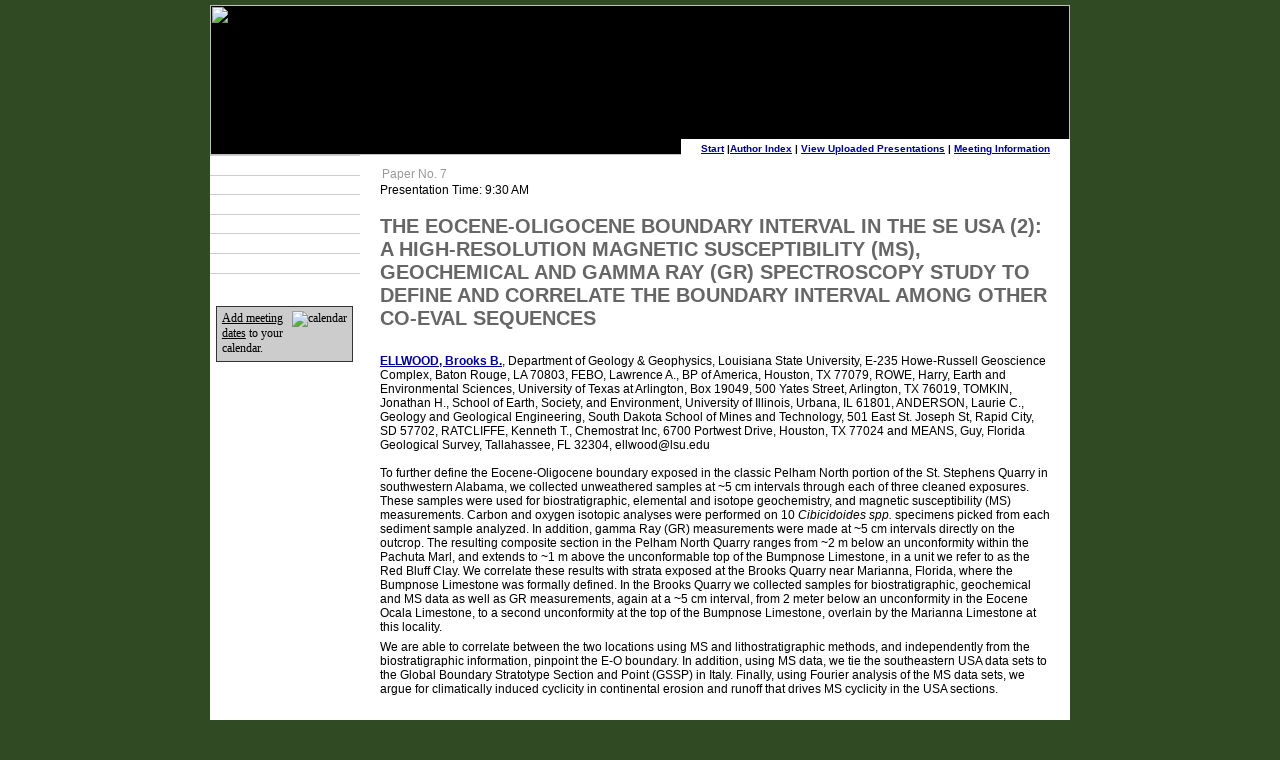

--- FILE ---
content_type: text/html; charset=utf-8
request_url: https://gsa.confex.com/gsa/2010AM/webprogram/Paper181347.html
body_size: 3347
content:
<html>

	<head>
		<link href="http://www.geosociety.org/css/10denverHome.css" rel="stylesheet" type="text/css">
		<link href="stylesheets/webprogram.css" rel="stylesheet" type="text/css">
		<title>Abstract: THE EOCENE-OLIGOCENE BOUNDARY INTERVAL IN THE SE USA (2): A HIGH-RESOLUTION MAGNETIC SUSCEPTIBILITY (MS), GEOCHEMICAL AND GAMMA RAY (GR) SPECTROSCOPY STUDY TO DEFINE AND CORRELATE THE BOUNDARY INTERVAL AMONG OTHER CO-EVAL SEQUENCES (2010 GSA Denver Annual Meeting (31 October –3 November 2010))</title>
		

</head>
	
	<body id="wp" class="paper">
	

<a name="top" id="top"></a> 
<div id="banner"><img src="http://www.geosociety.org/graphics/10denver/10denverBannerTop.jpg" alt="2010 GSA Annual Meeting" name="banner" width="860" height="150" border="0" usemap="#banner" /></div><!--END BANNER--> 
<div id="main"> 
	<div id="leftcol"><!-- #BeginLibraryItem "http://www.geosociety.org/Library/10denverNav.lbi" --><p class="navFirst"><a href="http://www.geosociety.org/meetings/2010/techprog.htm">Technical Program</a></p> 
	<!--<p class="nav"><a href="http://www.geosociety.org/meetings/2010/fieldTrips.htm">Field Trips</a></p>
	<p class="nav"><a href="http://www.geosociety.org/meetings/2010/courses.htm">Courses</a></p>--> 
	<p class="nav"><a href="http://www.geosociety.org/meetings/2010/events.htm">Plan Your Event</a></p> 
	<!--<p class="nav"><a href="/meetings/2010/students.htm">Students</a></p>
	<p class="nav"><a href="/meetings/2010/reg.htm">Registration</a></p>--> 
	<p class="nav"><a href="http://www.geosociety.org/meetings/2010/lodging.htm">Lodging &amp; Travel</a></p> 
	<p class="nav"><a href="http://www.geosociety.org/meetings/2010/exhibits.htm">Exhibit Hall</a></p> 
	<p class="nav"><a href="http://www.geosociety.org/meetings/2010/sponsors.htm">Sponsors</a></p> 
	<!--<p class="nav"><a href="http://www.geosociety.org/meetings/2010/mediaCoverage.htm">Newsroom</a></p>
	<p class="nav"><a href="http://www.geosociety.org/meetings/2010/venue.htm">General Info</a></p>
	<p class="nav"><a href="http://www.geosociety.org/meetings/2010/fusion.htm">AM Fusion</a></p>--> 
	<p class="nav"><a href="http://www.geosociety.org/meetings/2010/">Home</a></p> 
	<p>&nbsp;</p> 
	<p>&nbsp;</p> 
	<p style="width: 125px; margin-left: .5em; border: 1px solid #333; padding:.4em; font-size:120%; background-color:#CCC;"><a href="http://www.geosociety.org/meetings/2010/GSA_Annual_Meeting.ics"><img src="http://www.geosociety.org/graphics/clip/calendar_001.gif" alt="calendar" border="0" style="float:right;" /></a> <a href="http://www.geosociety.org/meetings/2010/GSA_Annual_Meeting.ics">Add meeting dates</a> to your calendar.</p> 
	<p>&nbsp;</p> 
	<!-- #EndLibraryItem --></div><!--END LEFTCOL--> 
	
<div id="content" class="wp"> 
			
				<div class="navigation">
	<a href="start.html" >Start</a> |<a href="authora.html">Author Index</a> | 

	
		
			<a href="uploadlistall.html" >View Uploaded Presentations</a> | 
		
<a href="http://www.geosociety.org/meetings/2010/index.htm">Meeting Information</a></div>

			
			
			
			<div class="content">
				
	
	  
	
	




	<div class="number">Paper No. 7</div>
		<div class="time">Presentation Time: 9:30 AM</div>

	<br>
	<h1 class="meetingTitle subtitle clearfix">
	THE EOCENE-OLIGOCENE BOUNDARY INTERVAL IN THE SE USA (2): A HIGH-RESOLUTION MAGNETIC SUSCEPTIBILITY (MS), GEOCHEMICAL AND GAMMA RAY (GR) SPECTROSCOPY STUDY TO DEFINE AND CORRELATE THE BOUNDARY INTERVAL AMONG OTHER CO-EVAL SEQUENCES</h1>
	<br>

	
	<div class="paperauthors">
	<b><a href='mailto:ellwood@lsu.edu'>ELLWOOD, Brooks B.</a></b>, Department of Geology & Geophysics, Louisiana State University, E-235 Howe-Russell Geoscience Complex, Baton Rouge, LA 70803, FEBO, Lawrence A., BP of America, Houston, TX 77079, ROWE, Harry, Earth and Environmental Sciences, University of Texas at Arlington, Box 19049, 500 Yates Street, Arlington, TX 76019, TOMKIN, Jonathan H., School of Earth, Society, and Environment, University of Illinois, Urbana, IL 61801, ANDERSON, Laurie C., Geology and Geological Engineering, South Dakota School of Mines and Technology, 501 East St. Joseph St, Rapid City, SD 57702, RATCLIFFE, Kenneth T., Chemostrat Inc, 6700 Portwest Drive, Houston, TX 77024 and MEANS, Guy, Florida Geological Survey, Tallahassee, FL 32304, ellwood@lsu.edu</div>


	<br>

	
	


	<div class="abstract">
		To further define the Eocene-Oligocene boundary exposed in the classic Pelham North portion of the St. Stephens Quarry in southwestern Alabama, we collected unweathered samples at ~5 cm intervals through each of three cleaned exposures. These samples were used for biostratigraphic, elemental and isotope geochemistry, and magnetic susceptibility (MS) measurements. Carbon and oxygen isotopic analyses were performed on 10 <i>Cibicidoides spp.</i> specimens picked from each sediment sample analyzed. In addition, gamma Ray (GR) measurements were made at ~5 cm intervals directly on the outcrop. The resulting composite section in the Pelham North Quarry ranges from ~2 m below an unconformity within the Pachuta Marl, and extends to ~1 m above the unconformable top of the Bumpnose Limestone, in a unit we refer to as the Red Bluff Clay. We correlate these results with strata exposed at the Brooks Quarry near Marianna, Florida, where the Bumpnose Limestone was formally defined. In the Brooks Quarry we collected samples for biostratigraphic, geochemical and MS data as well as GR measurements, again at a ~5 cm interval, from 2 meter below an unconformity in the Eocene Ocala Limestone, to a second unconformity at the top of the Bumpnose Limestone, overlain by the Marianna Limestone at this locality.
<p>We are able to correlate between the two locations using MS and lithostratigraphic methods, and independently from the biostratigraphic information, pinpoint the E-O boundary. In addition, using MS data, we tie the southeastern USA data sets to the Global Boundary Stratotype Section and Point (GSSP) in Italy. Finally, using Fourier analysis of the MS data sets, we argue for climatically induced cyclicity in continental erosion and runoff that drives MS cyclicity in the USA sections.
	</div>


	
	


	<div class="media">
	
</div>


<div class="footer">

	
	<div class="number">
		<p>Session No. 230</p>
	</div>
	<div class="papersession"><a href="Session27573.html"> Recent Advances in Stratigraphy Geology I</a></div>
	
	<div class="datetime">Wednesday, 3 November 2010: 8:00 AM-12:00 PM</div>
	<div class="location">Room 303 (Colorado Convention Center)</div>

	
		<div class="reference">
			Geological Society of America <em>Abstracts with Programs.</em> Vol. 42, No. 5, p.544
			</div>		
	
		



	
	<div class="copyright">	&copy; Copyright 2010 The Geological Society of America (GSA), all rights reserved. Permission is hereby granted to the author(s) of this abstract to reproduce and distribute it freely, for noncommercial purposes. Permission is hereby granted to any individual scientist to download a single copy of this electronic file and reproduce up to 20 paper copies for noncommercial purposes advancing science and education, including classroom use, providing all reproductions include the complete content shown here, including the author information. All other forms of reproduction and/or transmittal are prohibited without written permission from GSA Copyright Permissions.</div>

	<div class="parents">
	Back to: <a href="Session27573.html">Recent Advances in Stratigraphy Geology I</a><br>

	

</div>

	
	<div class="siblings">
	
		
			<a href="Paper181329.html">&lt;&lt; Previous Abstract</a>
		

		|

		
			<a href="Paper181409.html">Next Abstract &gt;&gt;</a>
		
	
</div>


	

</div>


			</div>
<div class="clearleft"></div>
			
</div><!--END #CONTENT--> 
</div><!--END #MAIN--> 
<div id="footer"> 
<p class="footLeft"><a href="http://www.geosociety.org/meetings/2010/">Meeting Home Page</a> | <a href="http://www.geosociety.org/">GSA Home Page</a> | <a href="http://www.geosociety.org/privacy.htm">Privacy Policy</a> | <a href="http://www.geosociety.org/contactus/">Contact</a></p> 
<p class="footRight">&copy; The Geological Society of America</p> 
</div><!--END FOOTER--> 
<map name="banner" id="banner2"> 
<area shape="rect" coords="11,7,385,147" href="http://www.geosociety.org/meetings/2010/" alt="Meeting Home page" /> 
<area shape="rect" coords="754,8,846,112" href="http://www.geosociety.org/" alt="GSA Home Page" /> 
</map> 
</body> 
</html> 
	


--- FILE ---
content_type: text/css
request_url: https://gsa.confex.com/gsa/2010AM/webprogram/stylesheets/default.css
body_size: 2988
content:
/*

DO NOT OVERRIDE

'||'''|. .|''''|,    '||\   ||` .|''''|, |''||''|    .|''''|, \\      // '||''''| '||'''|, '||'''|, |''||''| '||'''|. '||''''|
 ||   || ||    ||     ||\\  ||  ||    ||    ||       ||    ||  \\    //   ||   .   ||   ||  ||   ||    ||     ||   ||  ||   . 
 ||   || ||    ||     || \\ ||  ||    ||    ||       ||    ||   \\  //    ||'''|   ||...|'  ||...|'    ||     ||   ||  ||'''| 
 ||   || ||    ||     ||  \\||  ||    ||    ||       ||    ||    \\//     ||       || \\    || \\      ||     ||   ||  ||     
.||...|' `|....|'    .||   \||. `|....|'   .||.      `|....|'     \/     .||....| .||  \\. .||  \\. |..||..| .||...|' .||....|

DO NOT OVERRIDE

*/


/* CLIENT STYLE OVERRIDES DO NOT GO IN THIS STYLESHEET - THEY GO IN THE CLIENT LEVEL VERSION OF webprogram.css */

/*
 *
 *
 *
 * DO
 *
 *
 *
 * NOT
 *
 *
 *
 * OVERRIDE
 *
 *
 *
 *
 */

/* TURN BACK, ALL YE WHO ENTER */



/* LAST WARNING! */



/* 'TIS NOT SAFE! */


/* Shared styles for webprogram */

/* GENERAL STYLES */

/* Links */
a:link {
	color: #D4674A;
	text-decoration: none;
}

a:visited {
	color: #633100;
	text-decoration: none;
}

a:hover {
	text-decoration: underline;
}

a:active {
	color: #000000;
	text-decoration: none;
}

a.currentpage {
	color: #000000;
	text-decoration: none;
}

/* Body for all pages */
body {
	background-color: #1C497F;
	text-align: center;
	margin: 0px;
	font-size: 0.85em;
	font-family: Verdana, Geneva, Arial, Helvetica, sans-serif;
}	

/* Main div for each page */
.page {
	background-color: #FFFFFF;
	width: 700px;
	font-family: Verdana, Geneva, Arial, Helvetica, sans-serif;
	margin-left: auto;
	margin-right: auto;
}

/* Page title */
.title {
	background-color: #EFEFEF;
	padding: 10px 20px 3px 20px;
	border-bottom: 2px solid #FFFFFF;
	font-size: 0.7em;
	font-style: italic;
	text-align: left;
	font-weight: normal;
	margin: 0px;
}

/* Page subtitle */
.subtitle {
	background-color: #FFF2E6;
	padding: 2px 20px 2px 20px;
	margin-top: 5px;
	border-bottom: 1px solid #000000;
	text-align: left;
	font-size: 0.85em;
	font-weight: normal;
}

/* Banner image block - should match banner size */
.banner {
	width : 700px;
	height : 95px;
}

.banner img {
	border: 0;
	width: 100%;
	height : 100%;
}

/* Navigation breadcrumbs */
.navigation {
	padding: 5px 20px 5px 20px;
	font-size: 0.7em;
	line-height: 1.4em;
	background: #F2E3C6;
}

/* Content of each page */
.content, #searchdisplay td {
	text-align: left;
	margin:  0px 20px 20px 20px;
	font-size: 0.8em;
	padding-top: 10px;
	padding-bottom: 10px;
}

/* Generic list items */
.item, .itemset {
	margin: 2px 0px 8px 0px;
	text-align: left;
	clear: left;
}

.item .recordings, .itemset .recordings {
	float: left;
	width: 3.5em;
	text-align: center;
}

.item .itemnumber, .itemset .itemnumber {
	float: left;
	width: 3.5em;
	margin-right: 1.0em;
	text-align: center;
}

.item .itemtitle, .itemset .itemnumber {
	font-weight: bold;
	margin-left: 8.6em;
}

.withdrawn {
	font-weight: bold;
	background-color:#D4D0CB;
	font-style: italic;
	color: #A30017;
	
}

.itemset {
	margin-left: 5em;
}

.itemset .parentitem {
	border-bottom: 1px dotted gray;
}

.instructions {
	margin: 1.0em 0.0em 1.0em 0.0em;
	text-align: left;
	font-style: italic;
}

/* END GENERAL STYLES */


/* AUTHOR AND KEYWORD INDEX INDEX STYLES */

.authorindex .alphalist, .keywordindex .alphalist{
	text-align: center;
	padding: 0.5em 0em 0.5em 0em;
	border: 1px solid #BFAA60;
}

.authorindex .author, .keywordindex .keyword {
	float: left;
	font-weight: bold;
	margin-right: 1.0em;
}

.authorindex .papers, .keywordindex .papers {
	margin-left: 10.0em;
}

.authorindex .medialink, .keywordindex .medialink {
	padding: 0.2em 0.1em;
	border: 1px solid #994D00;
	margin-right: 20px;
	white-space: nowrap;
}

.authorindex .media, .keywordindex .media {
	margin: 10px;
	padding: 0px 5px;
	line-height:2em;
}

.keywordindex .entries {
	margin-left: 15.0em;
}


/* END AUTHOR INDEX STYLES */


/* MEETING STYLES */
.meeting .date {
	clear: left;
	background-color:#FFFFFF;
	border-bottom: 1px solid #000000;
	color: #596F80;
	padding: 2px 0px 2px 0px;
	margin:  5px 0px 0px 0px;
	text-align: center;
	font-size: 0.9em;
	font-weight: normal;
}

.meeting .author {
	font-weight: normal;
}

.meeting .time {
	color: #C3362F;
	text-align: left;
	border-bottom: 1px dashed #CCCCCC;
	margin: 18px 0px 7px 0px;
	clear: left;
	font-weight: normal;
	font-size: 0.9em;
}

.meeting .days {
	float: right;
	text-align: right;
	font-size: 0.9em;
}

.meeting .daysheader {
	margin-bottom: 10px;
	clear: all;
	text-align: center;
	font-size: 0.9em;
}

.meeting .symposium {
	text-align: left;
	clear: left;
	font-weight: normal;
	text-decoration: underline;
	margin: 0px 0px 0px 8.6em;
}

.meeting .medialink {
	padding: 0.2em 0.1em;
	border: 1px solid #994D00;
	margin-right: 20px;
	white-space: nowrap;
}

.meeting .media {
	margin: 10px;
	padding: 0px 5px;
	line-height:2em;
}

/* END MEETING STYLES */

/* POSTER STYLES */
.posters .date {
	clear: left;
	background-color:#FFFFFF;
	border-bottom: 1px solid #000000;
	color: #596F80;
	padding: 2px 0px 2px 0px;
	margin:  5px 0px 0px 0px;
	text-align: center;
	font-size: 0.9em;
	font-weight: normal;
}

.posters .author {
	font-weight: normal;
}

.posters .time {
	color: #C3362F;
	text-align: left;
	border-bottom: 1px dashed #CCCCCC;
	margin: 8px 0px 7px 0px;
	clear: left;
	font-weight: normal;
	font-size: 0.9em;
}

.posters .days {
	float: right;
	text-align: right;
	font-size: 0.9em;
}

.posters .daysheader {
	margin-bottom: 10px;
	clear: all;
	text-align: center;
	font-size: 0.9em;
}

.posters .symposium {
	text-align: left;
	clear: left;
	font-weight: normal;
	text-decoration: underline;
	margin: 0px 0px 0px 8.6em;
}

.posters .medialink {
	padding: 0.2em 0.1em;
	border: 1px solid #994D00;
	margin-right: 20px;
	white-space: nowrap;
}

.posters .media {
	margin: 10px;
	padding: 0px 5px;
	line-height:2em;
}

/* END POSTER STYLES */


/* PAPER STYLES */

.paperauthors {
	font-style: normal;
	font-weight: normal
}

.paper .number {
	color: #FFFFFF;
	padding: 2px;
	background-color: #999999;
}

.paper .abstract {}

.paper .author {
	font-style: normal;
	clear: left;
}

.author .name {}

.author .affiliation {}

.paper .media {
	margin: 10px;
	padding: 0px 5px;
}
.paper .medialink {
	padding: 0.1em 0.1em 0.2em 0.4em;
	border: 1px solid #994D00;
	margin-right: 20px;
}

.paper .datetime {
	font-style: italic;
	text-align: left;
	color : #994D00;
	margin-bottom: 1em;
}

.paper .location {
	font-style: italic;
	text-align: left;
	color : #994D00;
	margin: 1.0em 0.0em 0.2em 0.0em;
}

.paper .parents {
	margin-top: 5px;
	padding: 5px 0px 5px 0px;
	border-top: 1px solid #CCCCCC;
	text-align: center;
}

/* END PAPER STYLES */


/* PROGRAM STYLES */

.program .number {
	color: #FFFFFF;
	padding: 2px;
	background-color: #1C497F;
}

.program .date {
	clear: left;
	background-color:#FFFFFF;
	border-bottom: 1px solid #000000;
	color: #596F80;
	padding: 2px 0px 2px 0px;
	margin:  5px 0px 0px 0px;
	text-align: center;
	font-size: 0.9em;
	font-weight: normal;
}

.program .author {
	font-weight: normal;
}

.program .time {
	color: #ffffff;
	text-align: left;
	border-bottom: 1px dashed #CCCCCC;
	margin: 18px 0px 7px 0px;
	clear: left;
	font-weight: bold;
	font-size: 0.9em;
}

.program .days {
	float: right;
	text-align: right;
	font-size: 0.9em;
}

.program .symposium {
	text-align: left;
	clear: left;
	font-weight: normal;
	text-decoration: underline;
	margin: 0px 0px 0px 8.6em;
}


/* END PROGRAM STYLES */


/* PROGRAM INDEX STYLES */

.programindex .symposia {
	margin: 0px 8px 0px 40px;
}

.programindex .symposium {
	display: list-item;
}


/* END INDEX STYLES */


/* SYMPOSIUM STYLES */

.symposium .number {
	color: #FFFFFF;
	padding: 2px;
	background-color: #1C497F;
}

.symposium .date {
	clear: left;
	background-color:#FFFFFF;
	border-bottom: 1px solid #000000;
	color: #596F80;
	padding: 2px 0px 2px 0px;
	margin:  5px 0px 0px 0px;
	text-align: center;
	font-size: 0.9em;
	font-weight: normal;
}

.symposium .author {
	font-weight: normal;
}

.symposium .time {
	color: #C3362F;
	text-align: left;
	border-bottom: 1px dashed #CCCCCC;
	margin: 8px 0px 7px 0px;
	clear: left;
	font-weight: normal;
	font-size: 0.9em;
}

.symposium .days {
	float: right;
	text-align: right;
	font-size: 0.9em;
}

.symposium .symposium {
	text-align: left;
	clear: left;
	font-weight: normal;
	font-size: 0.9em;
	text-decoration: underline;
	margin-left: 8.6em;
}


/* END SYMPOSIUM STYLES */


/* SESSION STYLES */

.session .number {
	color: #FFFFFF;
	padding: 2px;
	background-color: #401010;
}

.session .abstract {
	margin: 1.0em 0.0em 1.0em 0.0em;
	text-align: left;
}

.session .paper {
	margin: 5px 0px 5px 0px;
	text-align: left;
	clear: left;
}

.session .papertime {
	width: 84px;
	float: left;
	text-align: right;
	background-color: #F2E3C6;
}

.session .papernumber {
	margin-left: 7px;
	width: 70px;
	float: left;
	text-align: center;
	background-color: #F2E3C6;
	font-weight: bold;
}

.session .papertitle {
	margin-left: 168px;
	text-align: left;
}

.session .persongroup {
	margin: 5px 0px 5px 0px;
	text-align: left;
	clear: left;
}

.session .group {
	width: 161px;
	float: left;
	text-align: right;
	font-size: 1.0em;
}

.session .people {
	margin-left: 168px;
	text-align: left;
	font-style: normal;
	font-size: 1.0em;
}

.session .datetime {
	font-style: italic;
	text-align: left;
	color : #994D00;
	margin: 1.0em 0.0em 0.2em 0.0em;
}

.session .location {
	font-style: italic;
	text-align: left;
	color : #994D00;
	margin-bottom: 1em;
}

.session .parents {
	margin-top: 1.0em;
	padding: 5px 0px 5px 0px;
	border-top: 1px solid #CCCCCC;
	text-align: center;
}

.session .siblings, .paper .siblings {
	margin-top: 5px;
	padding: 5px 0px 5px 0px;
	border-bottom: 1px solid #CCCCCC;
	text-align: center;
}

.session .media {
	margin: 10px;
	padding: 0px 5px;
	line-height:2em;
}
.session .medialink {
	padding: 0.2em 0.1em;
	border: 1px solid #994D00;
	margin-right: 20px;
	white-space: nowrap;
}

/* END SESSION STYLES */


/* START PAGE STYLES */

.start .header {
	padding: 2px 0px 2px 0px;
	text-align: center;
	background: #F2E3C6;
	font-weight: normal;
	font-size: 1em;
	margin: 0px;
}

.start .section {
	padding: 10px;
}

.start .leftcolumn {
	float: left;
	width: 50%;
}

.start .rightcolumn {
	margin-left: 50%;
}

.start .columnheader {
	font-weight: bold;
	padding-bottom: .5em;
}

/* Make the htdig search form match everything else */
.searchform TD {
	font-size: 0.65em;
	font-family: Verdana, Geneva, Arial, Helvetica, sans-serif;
}

/* Hide db build */
.searchform .databasebuild {
	display: none;
}

/* END START PAGE STYLES */


/* MULTIMEDIA FILE STYLES */

.file {
	background-repeat: no-repeat;
	padding-left: 20px;
	padding-bottom: 20px;
	
}
.file_flv { background-image: url(../images/flv.gif);}
.file_pdf { background-image: url(../images/pdf.gif);}
.file_mp3 { background-image: url(../images/mp3.gif);}
.file_m4a,.file_m4p,.file_wmv,.file_wma,.file_avi,.file_wav,.file_mpg  { background-image: url(../images/wmv.gif); }
.file_mov { background-image: url(../images/mov.gif); }
.file_wrf { background-image: url(../images/wrf.gif); }
.file_podium { background-image: url(../images/podium.gif); }
.file_many { background-image: url(../images/more.gif); }
.file_pps,.file_ppt,.file_pptx {  background-image: url(../images/ppt.gif);}
.file_wp,.file_wpd {  background-image: url(../images/wp.gif); }
.file_css,.file_mht,.file_html,.file_htm { background-image: url(../images/htm.gif); }
.file_bmp,.file_gif,.file_png,.file_jpg,.file_tif,.file_tiff {  background-image: url(../images/image.gif); }
.file_psd,.file_ps,.file_eps {  background-image: url(../images/psd.gif); }
.file_rtf,.file_doc,.file_docx {  background-image: url(../images/doc.gif); }
.file_xls,.file_xlsx {  background-image: url(../images/xls.gif); }
.file_tex {  background-image: url(../images/tex.gif); }
.file_fm {  background-image: url(../images/fm.gif); }
.file_zip {  background-image: url(../images/zip.gif); }
.file_poster {  background-image: url(../images/poster.gif); }
.file_multi { background-image: url(../images/multifile.gif); }

/* END MULTIMEDIA FILE STYLES */

.presenter .name {
       font-weight: bold;
}

/* MISC STYLES */
.itemset .childitem {
	padding-left: 8.6em;
}

/* TOPDISPLAY STYLES */
.topdisplay {
	width: 100%;
	padding: 8px;
}

.topdisplay .role {
	width: 10%;
	font-size: 10px;
	font-weight: bold;
	vertical-align: top;
	text-align: right;
	
}

.topdisplay .people {
	width: 90%;
	font-size: 10px;
	font-weight: normal;	
	font-style: normal;
}

.topdisplay_role {
	font-size: 10px;
	font-weight: bold;
	vertical-align: top;
	text-align: left;
	
}

.topdisplay_people {
	width: 90%;
	font-size: 10px;
	font-weight: normal;	
	font-style: normal;
	margin: 0 0 5 20;
	display: block;	
}


td {font-size: 0.8em;}

.addthis {  text-align: right; float:right;display:block;
	}

@media print {
	.noprint {
		display: none;
	}
}

.snapshot_img {
width: 60px;
height: 80px;
}